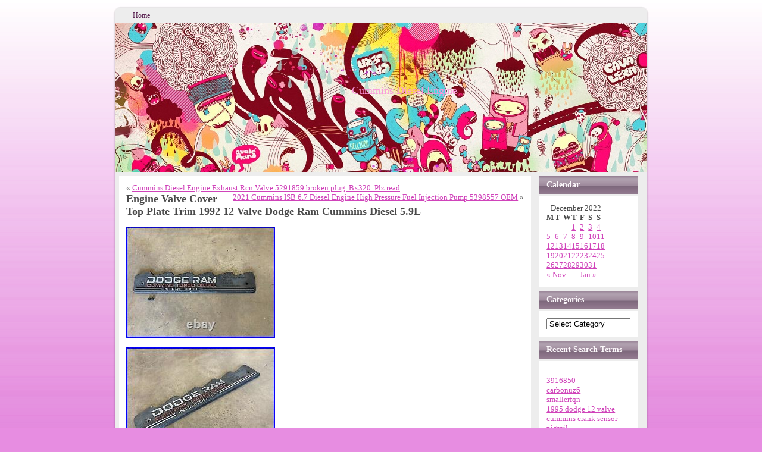

--- FILE ---
content_type: text/html; charset=UTF-8
request_url: https://cumminsdieselmotor.com/2022/12/30/engine-valve-cover-top-plate-trim-1992-12-valve-dodge-ram-cummins-diesel-5-9l-4/
body_size: 17493
content:
<!DOCTYPE html PUBLIC "-//W3C//DTD XHTML 1.0 Transitional//EN" "https://www.w3.org/TR/xhtml1/DTD/xhtml1-transitional.dtd">
<html xmlns="https://www.w3.org/1999/xhtml" lang="en-US">

<head profile="https://gmpg.org/xfn/11">
<meta http-equiv="Content-Type" content="text/html; charset=UTF-8" />

<title>Cummins Diesel Engine  &raquo; Blog Archive   &raquo; Engine Valve Cover Top Plate Trim 1992 12 Valve Dodge Ram Cummins Diesel 5.9L</title>

<meta name="generator" content="WordPress 3.9.2" /> <!-- leave this for stats -->

<link rel="stylesheet" href="https://cumminsdieselmotor.com/wp-content/themes/default/style.css" type="text/css" media="screen" />
<link rel="alternate" type="application/rss+xml" title="Cummins Diesel Engine RSS Feed" href="https://cumminsdieselmotor.com/feed/" />
<link rel="pingback" href="https://cumminsdieselmotor.com/xmlrpc.php" />
<script type="text/javascript" src="https://cumminsdieselmotor.com/wp-content/themes/default/script.js"></script>
<!-- This site is powered by Shareaholic - https://shareaholic.com -->
<script type='text/javascript' data-cfasync='false'>
  //<![CDATA[
    (function() {
      var shr = document.createElement('script');
      shr.setAttribute('data-cfasync', 'false');
      shr.src = '//dsms0mj1bbhn4.cloudfront.net/assets/pub/shareaholic.js';
      shr.type = 'text/javascript'; shr.async = 'true';
      shr.onload = shr.onreadystatechange = function() {
        var rs = this.readyState;
        if (rs && rs != 'complete' && rs != 'loaded') return;
        var site_id = '45f071161754075adf585c01a2f249b0';
        var page_config = {};
        try { Shareaholic.init(site_id, page_config); } catch (e) {}
      };
      var s = document.getElementsByTagName('script')[0];
      s.parentNode.insertBefore(shr, s);
    })();
  //]]>
</script>

<!-- Shareaholic Content Tags -->
<meta name='shareaholic:site_name' content='Cummins Diesel Engine' />
<meta name='shareaholic:language' content='en-US' />
<meta name='shareaholic:url' content='https://cumminsdieselmotor.com/2022/12/30/engine-valve-cover-top-plate-trim-1992-12-valve-dodge-ram-cummins-diesel-5-9l-4/' />
<meta name='shareaholic:keywords' content='cover, cummins, diesel, dodge, engine, plate, trim, valve' />
<meta name='shareaholic:article_published_time' content='2022-12-30T08:01:27+00:00' />
<meta name='shareaholic:article_modified_time' content='2026-01-30T10:31:59+00:00' />
<meta name='shareaholic:shareable_page' content='true' />
<meta name='shareaholic:article_author_name' content='admin' />
<meta name='shareaholic:site_id' content='45f071161754075adf585c01a2f249b0' />
<meta name='shareaholic:wp_version' content='' />
<meta name='shareaholic:image' content='https://cumminsdieselmotor.com/wp-content/uploads/Engine_Valve_Cover_Top_Plate_Trim_1992_12_Valve_Dodge_Ram_Cummins_Diesel_5_9L_01_lcy.jpg' />
<!-- Shareaholic Content Tags End -->
<link rel="EditURI" type="application/rsd+xml" title="RSD" href="https://cumminsdieselmotor.com/xmlrpc.php?rsd" />
<link rel="wlwmanifest" type="application/wlwmanifest+xml" href="https://cumminsdieselmotor.com/wp-includes/wlwmanifest.xml" /> 
<link rel='prev' title='Cummins Diesel Engine Exhaust Rcn Valve 5291859 broken plug. Bx320. Plz read' href='https://cumminsdieselmotor.com/2022/12/29/cummins-diesel-engine-exhaust-rcn-valve-5291859-broken-plug-bx320-plz-read/' />
<link rel='next' title='2021 Cummins ISB 6.7 Diesel Engine High Pressure Fuel Injection Pump 5398557 OEM' href='https://cumminsdieselmotor.com/2022/12/30/2021-cummins-isb-6-7-diesel-engine-high-pressure-fuel-injection-pump-5398557-oem/' />
<meta name="generator" content="WordPress 3.9.2" />
<link rel='canonical' href='https://cumminsdieselmotor.com/2022/12/30/engine-valve-cover-top-plate-trim-1992-12-valve-dodge-ram-cummins-diesel-5-9l-4/' />
<link rel='shortlink' href='https://cumminsdieselmotor.com/?p=5232' />
<script async type="text/javascript" src="/counter.js"></script>
<script type="text/javascript" src="/script.js"></script>
<link rel="stylesheet" type="text/css" href="/style.css">
</head>
<body>
<div class="PageBackgroundGradient"></div>
<div class="Main">

<div class="Sheet">
  <div class="Sheet-body">
<div class="nav">
<ul class="menu">
<li><a class="active" href="https://cumminsdieselmotor.com"><span><span>Home</span></span></a></li></ul>
<div class="l"></div><div class="r"><div></div></div></div><div class="Header">
  <div>
<table class="logo">
<tr><td class="logo-name"><a href="http://cumminsdieselmotor.com/">Cummins Diesel Engine</a></td></tr>
<tr><td class="logo-text"></td></tr>
</table>

  </div>
</div>
<div class="contentLayout">
<div class="content">


<div class="Block">
  <div class="Block-body">


<div class="BlockContent">
  <div class="BlockContent-body">


		<div class="navigation">
			<div class="alignleft">&laquo; <a href="https://cumminsdieselmotor.com/2022/12/29/cummins-diesel-engine-exhaust-rcn-valve-5291859-broken-plug-bx320-plz-read/" rel="prev">Cummins Diesel Engine Exhaust Rcn Valve 5291859 broken plug. Bx320. Plz read</a></div>
			<div class="alignright"><a href="https://cumminsdieselmotor.com/2022/12/30/2021-cummins-isb-6-7-diesel-engine-high-pressure-fuel-injection-pump-5398557-oem/" rel="next">2021 Cummins ISB 6.7 Diesel Engine High Pressure Fuel Injection Pump 5398557 OEM</a> &raquo;</div>
		</div>

		<div class="post" id="post-5232">
			<h2>Engine Valve Cover Top Plate Trim 1992 12 Valve Dodge Ram Cummins Diesel 5.9L</h2>

			<div class="entry">
				 <div>	 <img class="[base64]" src="https://cumminsdieselmotor.com/wp-content/uploads/Engine_Valve_Cover_Top_Plate_Trim_1992_12_Valve_Dodge_Ram_Cummins_Diesel_5_9L_01_lcy.jpg" title="Engine Valve Cover Top Plate Trim 1992 12 Valve Dodge Ram Cummins Diesel 5.9L" alt="Engine Valve Cover Top Plate Trim 1992 12 Valve Dodge Ram Cummins Diesel 5.9L"/> 
</div>
	
  	  
<br/> 	   <div> 	 <img class="[base64]" src="https://cumminsdieselmotor.com/wp-content/uploads/Engine_Valve_Cover_Top_Plate_Trim_1992_12_Valve_Dodge_Ram_Cummins_Diesel_5_9L_02_pahp.jpg" title="Engine Valve Cover Top Plate Trim 1992 12 Valve Dodge Ram Cummins Diesel 5.9L" alt="Engine Valve Cover Top Plate Trim 1992 12 Valve Dodge Ram Cummins Diesel 5.9L"/></div> <br/>	
	    	<div>
	<img class="[base64]" src="https://cumminsdieselmotor.com/wp-content/uploads/Engine_Valve_Cover_Top_Plate_Trim_1992_12_Valve_Dodge_Ram_Cummins_Diesel_5_9L_03_gi.jpg" title="Engine Valve Cover Top Plate Trim 1992 12 Valve Dodge Ram Cummins Diesel 5.9L" alt="Engine Valve Cover Top Plate Trim 1992 12 Valve Dodge Ram Cummins Diesel 5.9L"/>
</div>	 
		 
<br/>
	
	
<div>
  	<img class="[base64]" src="https://cumminsdieselmotor.com/wp-content/uploads/Engine_Valve_Cover_Top_Plate_Trim_1992_12_Valve_Dodge_Ram_Cummins_Diesel_5_9L_04_vnrx.jpg" title="Engine Valve Cover Top Plate Trim 1992 12 Valve Dodge Ram Cummins Diesel 5.9L" alt="Engine Valve Cover Top Plate Trim 1992 12 Valve Dodge Ram Cummins Diesel 5.9L"/> </div>  	


<br/>


<div>	 <img class="[base64]" src="https://cumminsdieselmotor.com/wp-content/uploads/Engine_Valve_Cover_Top_Plate_Trim_1992_12_Valve_Dodge_Ram_Cummins_Diesel_5_9L_05_yf.jpg" title="Engine Valve Cover Top Plate Trim 1992 12 Valve Dodge Ram Cummins Diesel 5.9L" alt="Engine Valve Cover Top Plate Trim 1992 12 Valve Dodge Ram Cummins Diesel 5.9L"/></div>

 
 <br/>
 

 	<div>	
<img class="[base64]" src="https://cumminsdieselmotor.com/wp-content/uploads/Engine_Valve_Cover_Top_Plate_Trim_1992_12_Valve_Dodge_Ram_Cummins_Diesel_5_9L_06_wxht.jpg" title="Engine Valve Cover Top Plate Trim 1992 12 Valve Dodge Ram Cummins Diesel 5.9L" alt="Engine Valve Cover Top Plate Trim 1992 12 Valve Dodge Ram Cummins Diesel 5.9L"/></div><br/> 	

	
<div>

<img class="[base64]" src="https://cumminsdieselmotor.com/wp-content/uploads/Engine_Valve_Cover_Top_Plate_Trim_1992_12_Valve_Dodge_Ram_Cummins_Diesel_5_9L_07_pr.jpg" title="Engine Valve Cover Top Plate Trim 1992 12 Valve Dodge Ram Cummins Diesel 5.9L" alt="Engine Valve Cover Top Plate Trim 1992 12 Valve Dodge Ram Cummins Diesel 5.9L"/></div> 	<br/>
 

  
<div>  	<img class="[base64]" src="https://cumminsdieselmotor.com/wp-content/uploads/Engine_Valve_Cover_Top_Plate_Trim_1992_12_Valve_Dodge_Ram_Cummins_Diesel_5_9L_08_rskj.jpg" title="Engine Valve Cover Top Plate Trim 1992 12 Valve Dodge Ram Cummins Diesel 5.9L" alt="Engine Valve Cover Top Plate Trim 1992 12 Valve Dodge Ram Cummins Diesel 5.9L"/>
</div>	
 
	
<br/>
  <div><img class="[base64]" src="https://cumminsdieselmotor.com/wp-content/uploads/Engine_Valve_Cover_Top_Plate_Trim_1992_12_Valve_Dodge_Ram_Cummins_Diesel_5_9L_09_ctu.jpg" title="Engine Valve Cover Top Plate Trim 1992 12 Valve Dodge Ram Cummins Diesel 5.9L" alt="Engine Valve Cover Top Plate Trim 1992 12 Valve Dodge Ram Cummins Diesel 5.9L"/>
 
</div>
<br/>
	<div> 

<img class="[base64]" src="https://cumminsdieselmotor.com/wp-content/uploads/Engine_Valve_Cover_Top_Plate_Trim_1992_12_Valve_Dodge_Ram_Cummins_Diesel_5_9L_10_dpk.jpg" title="Engine Valve Cover Top Plate Trim 1992 12 Valve Dodge Ram Cummins Diesel 5.9L" alt="Engine Valve Cover Top Plate Trim 1992 12 Valve Dodge Ram Cummins Diesel 5.9L"/>

</div>		 <br/>
 

 <div> 
<img class="[base64]" src="https://cumminsdieselmotor.com/wp-content/uploads/Engine_Valve_Cover_Top_Plate_Trim_1992_12_Valve_Dodge_Ram_Cummins_Diesel_5_9L_11_bv.jpg" title="Engine Valve Cover Top Plate Trim 1992 12 Valve Dodge Ram Cummins Diesel 5.9L" alt="Engine Valve Cover Top Plate Trim 1992 12 Valve Dodge Ram Cummins Diesel 5.9L"/>	
   </div>  		
<br/>   
<div><img class="[base64]" src="https://cumminsdieselmotor.com/wp-content/uploads/Engine_Valve_Cover_Top_Plate_Trim_1992_12_Valve_Dodge_Ram_Cummins_Diesel_5_9L_12_pclp.jpg" title="Engine Valve Cover Top Plate Trim 1992 12 Valve Dodge Ram Cummins Diesel 5.9L" alt="Engine Valve Cover Top Plate Trim 1992 12 Valve Dodge Ram Cummins Diesel 5.9L"/>	</div>     <br/> 
	
<div class="accordion vertical"><input type="checkbox" name="engine valve cover top plate trim 1992 12 valve dodge ram cummins diesel 5 9l" id="engine_valve_cover_top_plate_trim_1992_12_valve_dodge_ram_cummins_diesel_5_9l" /><label for="engine_valve_cover_top_plate_trim_1992_12_valve_dodge_ram_cummins_diesel_5_9l">Engine Valve Cover Top Plate Trim 1992 12 Valve Dodge Ram Cummins Diesel 5.9L</label><div class="accordion-content">Up for sale is a used valve cover trim removed from a 1992 12 valve Dodge Cummins 5.9L engine that was parted out. The rear hole has some wear &#8211; see pictures for close ups. Includes the two nuts as pictured. Please see pictures (12 pictures) and contact with any questions. This item is in the category &#8220;eBay Motors\Parts &#038; Accessories\Car &#038; Truck Parts &#038; Accessories\Engines &#038; Engine Parts\Valvetrain Components\Rocker &#038; Valve Covers&#8221;. The seller is &#8220;langton_enterprises&#8221; and is located in this country: CA. This item can be shipped to United States, Canada.
  <ul>  	
<li>Interchange Part Number: decorative trim cover shroud tin shield, 90 91 92 93 1990 1991 1992 1993, 12V 12 V Valve 5.9 5.9L 6B 6BT 250 350, 1st gen first generation</li>
<li>Brand: Dodge</li>

</ul> 

  </div> </div>	<div class='shareaholic-canvas' data-app-id='27792767' data-app='share_buttons' data-title='Engine Valve Cover Top Plate Trim 1992 12 Valve Dodge Ram Cummins Diesel 5.9L' data-link='https://cumminsdieselmotor.com/2022/12/30/engine-valve-cover-top-plate-trim-1992-12-valve-dodge-ram-cummins-diesel-5-9l-4/' data-summary=''></div><div class='shareaholic-canvas' data-app-id='27792775' data-app='recommendations' data-title='Engine Valve Cover Top Plate Trim 1992 12 Valve Dodge Ram Cummins Diesel 5.9L' data-link='https://cumminsdieselmotor.com/2022/12/30/engine-valve-cover-top-plate-trim-1992-12-valve-dodge-ram-cummins-diesel-5-9l-4/' data-summary=''></div>
								<p>Tags: <a href="https://cumminsdieselmotor.com/tag/cover/" rel="tag">cover</a>, <a href="https://cumminsdieselmotor.com/tag/cummins/" rel="tag">cummins</a>, <a href="https://cumminsdieselmotor.com/tag/diesel/" rel="tag">diesel</a>, <a href="https://cumminsdieselmotor.com/tag/dodge/" rel="tag">dodge</a>, <a href="https://cumminsdieselmotor.com/tag/engine/" rel="tag">engine</a>, <a href="https://cumminsdieselmotor.com/tag/plate/" rel="tag">plate</a>, <a href="https://cumminsdieselmotor.com/tag/trim/" rel="tag">trim</a>, <a href="https://cumminsdieselmotor.com/tag/valve/" rel="tag">valve</a></p>
				<p class="postmetadata alt">
					<small>
						This entry was posted
												on Friday, December 30th, 2022 at 3:01 am						and is filed under <a href="https://cumminsdieselmotor.com/category/engine/" title="View all posts in engine" rel="category tag">engine</a>.
						You can follow any responses to this entry through the <a href='https://cumminsdieselmotor.com/2022/12/30/engine-valve-cover-top-plate-trim-1992-12-valve-dodge-ram-cummins-diesel-5-9l-4/feed/'>RSS 2.0</a> feed.

													Both comments and pings are currently closed.

						
					</small>
				</p>

			</div>
		</div>

			<p class="nocomments">Comments are closed.</p>
	
	
  </div>
  <div class="BlockContent-cc"></div>
</div>


  </div>
</div>


</div>
<div class="sidebar1">

					

<div class="Block">
  <div class="Block-body">
<div class="BlockHeader">
Calendar
  <div class="l"></div>
  <div class="r"><div></div></div>
</div>

<div class="BlockContent">
  <div class="BlockContent-body">
<div id="calendar_wrap"><table id="wp-calendar">
	<caption>December 2022</caption>
	<thead>
	<tr>
		<th scope="col" title="Monday">M</th>
		<th scope="col" title="Tuesday">T</th>
		<th scope="col" title="Wednesday">W</th>
		<th scope="col" title="Thursday">T</th>
		<th scope="col" title="Friday">F</th>
		<th scope="col" title="Saturday">S</th>
		<th scope="col" title="Sunday">S</th>
	</tr>
	</thead>

	<tfoot>
	<tr>
		<td colspan="3" id="prev"><a href="https://cumminsdieselmotor.com/2022/11/" title="View posts for November 2022">&laquo; Nov</a></td>
		<td class="pad">&nbsp;</td>
		<td colspan="3" id="next"><a href="https://cumminsdieselmotor.com/2023/01/" title="View posts for January 2023">Jan &raquo;</a></td>
	</tr>
	</tfoot>

	<tbody>
	<tr>
		<td colspan="3" class="pad">&nbsp;</td><td><a href="https://cumminsdieselmotor.com/2022/12/01/" title="Diesel Fuel Pump FASS For Dodge Cummins 17 PSI 64 GPH
2005 Cummins ISX Diesel Engine ECU/ ECM, CM870, CPL8520, P/N 3684009
Can You Run A Diesel On Used Engine Oil Free Diesel Fuel Explained">1</a></td><td><a href="https://cumminsdieselmotor.com/2022/12/02/" title="Cummins V6-200 VIM &amp; V8-260 VINE Diesel Engine Shop &amp; Operation Manuals 1963 64
Lot Of (4) Fleetguard FF5782NN Fuel Filter For Cummins Heavy Duty Diesel Engines
CUMMINS 3964428 Diesel Engine Starter Motor 12V 2.7kW Refurbished">2</a></td><td><a href="https://cumminsdieselmotor.com/2022/12/03/" title="Cummins ISC 8.3 Diesel Engine Fuel Transfer Pump 5260632 OEM 3968189
Painless Wiring Products 60250 Engine Wiring Harness For Cummins Diesel
Mega Cold Smoke Diesel Generator Engine Starts And Heavy Sound">3</a></td><td><a href="https://cumminsdieselmotor.com/2022/12/04/" title="Cummins 2888173NX ISX Engines DEF DOSER Diesel Exhaust Fluid Injector Bosch New
Oil Cooler &amp; Gasket Kit 3974815 Fits Cummins 6CT 6CT8.3L Diesel Engine
Monster Engine Cold Starts">4</a></td>
	</tr>
	<tr>
		<td><a href="https://cumminsdieselmotor.com/2022/12/05/" title="OEM Dodge Ram 2500 3500 4500 5500 6.7 Cummins Diesel Engine Harness
Cummins Diesel Engine Service Data Binder Manual Parts Topics Catalog
Engine Oil Pump Sump Pipe Supply Tube 94-02 12 24 Valve Dodge Ram Cummins Diesel">5</a></td><td><a href="https://cumminsdieselmotor.com/2022/12/06/" title="CUMMINS Marine Diesel Engine Instrument Panel
Cummins ISB 4.5 QSB Diesel Engine Holset HE221W Turbocharger 4047745 OEM 4041230
New 1 PC 0445120177 Diesel Engine Fuel Injector Fits For Cummins Injector">6</a></td><td><a href="https://cumminsdieselmotor.com/2022/12/07/" title="4944670 Connecting Rod fits for Cummins 6L 8.9 Diesel Engine
Part 1 5 How A Cummins Engine Is Built Behind The Scenes
Cummins BIG CAM NT855 NTC NTA Diesel Engine Oil Cooler Assembly 3412285 3052210">7</a></td><td><a href="https://cumminsdieselmotor.com/2022/12/08/" title="Runaway Diesel Engines 2022
Cummins N14 Celect Diesel Engine Accessory Drive Pulley 1868412C1 OEM
2014 Cummins ISB 6.7 Diesel Engine EGR Cooler 5317072 OEM">8</a></td><td><a href="https://cumminsdieselmotor.com/2022/12/09/" title="Engine Overhaul Rebuild kit for 03-04 24V Dodge Cummins Diesel 5.9L 6BT (1440)
Engine Oil Pump Sump Pipe Supply Tube 1995 12 Valve Dodge Ram Cummins Diesel
New Manifold Exhaust 3929778 For Cummins Diesel Engine 8.3">9</a></td><td><a href="https://cumminsdieselmotor.com/2022/12/10/" title="New 1pc 4988390 Power Steering Pump Fit for Cummins Diesel 6BT Engine
3090942 For Cummins Diesel Engine N14 M11 QSM11 ISM11 3417674 Fuel Pump
NEXAS NL102P Diesel Heavy Duty Truck Car Diagnostic Scan DPF Regen Oil Reset c9">10</a></td><td><a href="https://cumminsdieselmotor.com/2022/12/11/" title="NEXAS NL102P Diesel Heavy Duty Truck Car Diagnostic Scan DPF Regen Oil Reset c2
DODGE RAM 5.9L 6.7L Cummins Diesel Cylinder Head Cover Gasket NEW OEM MOPAR
Genuine Diesel Engine Pressure Sensor 3408484 for Cummins">11</a></td>
	</tr>
	<tr>
		<td><a href="https://cumminsdieselmotor.com/2022/12/12/" title="4x A2300 Fuel Injector 16454-53905 Diesel Injector for CUMMINS A2300 Engine
Engine Main Studs Bolts Kit for 1989-97 Ram D250 D350 Cummins Diesel 12V 5.9 6BT
2014 Cummins ISB 6.7 Diesel Engine EGR Cooler 5317072 OEM">12</a></td><td><a href="https://cumminsdieselmotor.com/2022/12/13/" title="New 1pc 5314728 Water Pump Fit For Cummins Diesel Engine Truck
12mm A-Pump Diesel Fuel Injector Lines for 3.9L 4BT Cummins Engine
6pcs OEM For Cummins 6B 6BT 6BTA Diesel Engin Fuel Injector KBAL59P5 3283562">13</a></td><td><a href="https://cumminsdieselmotor.com/2022/12/14/" title="Fuel Injection Pump 5260334 For Cummins 6BTA 5.9L 154KW 210HP Diesel Engine
How To Find Tdc On B3 3 Cummins Diesel Engine B3 3 Cummins 1st Cylinder Top Dead Centre Mark
Cruise Control Engine Stall Part 1 Ram Cummins Diesel">14</a></td><td><a href="https://cumminsdieselmotor.com/2022/12/15/" title="AC Pump Bracket 94-02 12 24 V Dodge Ram Cummins Diesel 5.9L 3920351
Engine Computer Programmed 2004 Dodge Cummins Diesel 3971105 5.9L ECM OEM
Cummins Diesel QSK 19 Series Engine Shop Service Manual">15</a></td><td><a href="https://cumminsdieselmotor.com/2022/12/16/" title="Cummins ISC ISL Diesel Engine Fuel Injector 2872127
New 6pcs Fuel injector Assembly 3802135 For Cummins 6BT5.9L Diesel Engine Parts">16</a></td><td><a href="https://cumminsdieselmotor.com/2022/12/17/" title="Got Some Bad News For The 4th Gen Cummins
Cummins ISC 8.3L Diesel Engine Air Brake Compressor 9111535300 3944525 OEM
New Camshaft Gear 3942891 3944298 For Cummins 6CT8.3L Diesel Engine">17</a></td><td><a href="https://cumminsdieselmotor.com/2022/12/18/" title="ENGINE PISTON &amp; Ring Set 1mm 0.04&#8242; Oversize For Dodge 325HP 5.9 Cummins 03-06
Fit for Cummins Diesel Engine 6CT 8.3L New Air Brake Compressor 3558018
Cummins Isx Crancase Pressure Sensor Replace Kenworth T680">18</a></td>
	</tr>
	<tr>
		<td><a href="https://cumminsdieselmotor.com/2022/12/19/" title="Cummins 6.7 ISB Diesel Engine Flywheel Flexplate 5521188 OEM
I Bought A 1979 Cummins Cabover For Research Purposes
CUMMINS ISB 6.7 Diesel Engine ECM ECU 5317106 OEM">19</a></td><td><a href="https://cumminsdieselmotor.com/2022/12/20/" title="3081792 3036814 Flywheel Housing For Cummins K19 KTA19 Diesel Engine
Super Rare Mopar Engine Chrysler 413 Tear Down
Tearing Down Our 454 Big Block To Add Some Horsepower New Mud Truck Is Gonna Be A Ripper">20</a></td><td><a href="https://cumminsdieselmotor.com/2022/12/21/" title="Engine Aftercooler for Cummins 6B 6BT 6BTA 5.9 5.9C Diesel Engine 3919806
3261946 PT Fuel Injection Pump For Cummins NTA855-C360 Diesel Engine Bulldozer
Cummins ISX15 Engine Diesel Particulate Filter DPF Assembly 2014 Prostar">21</a></td><td><a href="https://cumminsdieselmotor.com/2022/12/22/" title="Cummins 6.7 ISB QSB Diesel Engine Camshaft 4896420 OEM
Well That S Not Good Nissan Titan XD Cummins 5 0 Turbo Diesel V8 Teardown A Costly Failure
2001 Dodge Ram 5.9 Cummins Diesel ENGINE WIRING HARNESS REMOVED FROM 01 6SPD">22</a></td><td><a href="https://cumminsdieselmotor.com/2022/12/23/" title="Big Cold Diesel Engines Starting Up And Sound
Engine Fuel Injector 2897414 Fit for Cummins ISL ISLe Diesel Heavy Trucks
Cummins ISM Diesel Engine Control Module ECM ECU CM875 3103533 CM875">23</a></td><td><a href="https://cumminsdieselmotor.com/2022/12/24/" title="07-17 Dodge Ram 2500 / 3500 Cylinder Head Gasket For 6.7 6.7L Cummins Diesel
3047390 conrod bearing STD Fit for Cummins diesel engine parts
How A Diesel Electric Locomotive Works">24</a></td><td><a href="https://cumminsdieselmotor.com/2022/12/25/" title="Cummins N14 Celect Diesel Engine Oil Dipstick 855 OEM
Air Compressor Pump 3974548 A3974548 for Cummins 210/160 6BT 5.9L Diesel Engine
700 000 Mile 7 3 Powerstroke Teardown Does This Really Have This Many Miles">25</a></td>
	</tr>
	<tr>
		<td><a href="https://cumminsdieselmotor.com/2022/12/26/" title="94-98 Dodge Cummins Complete Rebuild Kit STD Standard OE Bowl Piston 5.9 12V 6BT
Banks Monster RAM Intake Elbow For 1998-2002 RAM 5.9L Cummins Diesel
3 High Flow Intake Horn for 1994-1998 Dodge 5.9l Cummins 12V Turbo Diesel">26</a></td><td><a href="https://cumminsdieselmotor.com/2022/12/27/" title="OEM Dodge Ram 3500 6.7L Diesel Cummins Firewall Engine Bay Wire Harness
DODGE RAM 2500 3500 6.7L Cummins Diesel CCV Breather Filter NEW OEM MOPAR
STC-L10 Fuel Injector Fits Cummins M11 Diesel Truck Engine 3087648 (3087648PX)">27</a></td><td><a href="https://cumminsdieselmotor.com/2022/12/28/" title="100 Mile Cummins Diesel Mpg Test W 2023 Ram 2500 Rebel
Diesel Fuel Injection Pump 3916991 For 1989-1993 Dodge RAM Cummins 5.9L Engine
Diesel Laptop Diagnostic Scanner, CAT, VOLVO, CUMMINS, DETROIT, Truck Scan Tool">28</a></td><td><a href="https://cumminsdieselmotor.com/2022/12/29/" title="FITS 24 Valve Cummins Diesel Dodge 5.9 6.7 ISB Set Of 12 Intake Valves SBI 02014
NEXAS NL102P Diesel Heavy Duty Truck Car Diagnostic Scan DPF Regen Oil Reset c5
Cummins Diesel Engine Exhaust Rcn Valve 5291859 broken plug. Bx320. Plz read">29</a></td><td><a href="https://cumminsdieselmotor.com/2022/12/30/" title="Engine Valve Cover Top Plate Trim 1992 12 Valve Dodge Ram Cummins Diesel 5.9L
2021 Cummins ISB 6.7 Diesel Engine High Pressure Fuel Injection Pump 5398557 OEM
Air Intake Heater Block Plate 1996 12 Valve Dodge Ram Cummins Turbo Diesel 5.9L">30</a></td><td><a href="https://cumminsdieselmotor.com/2022/12/31/" title="Genuine OEM Cummins ISB 6.7L Diesel Engine EGR Cooler 5317072 Paccar PX-7
1963-1965 Cummins Diesel Engines Dealer Parts Books Catalog Set J C H NH Series
N14 Cummins Diesel Engine 6 Cylinder Head Top Gasket Complete Kit Talbros Dyna">31</a></td>
		<td class="pad" colspan="1">&nbsp;</td>
	</tr>
	</tbody>
	</table></div>
  </div>
  <div class="BlockContent-cc"></div>
</div>

  </div>
</div>

<div class="Block">
  <div class="Block-body">
<div class="BlockHeader">
Categories
  <div class="l"></div>
  <div class="r"><div></div></div>
</div>

<div class="BlockContent">
  <div class="BlockContent-body">
<select name='cat' id='cat' class='postform' >
	<option value='-1'>Select Category</option>
	<option class="level-0" value="2447">0-460-426-245</option>
	<option class="level-0" value="4241">0-460-426-383</option>
	<option class="level-0" value="1674">0-460-426-995</option>
	<option class="level-0" value="530">00-2002</option>
	<option class="level-0" value="3514">000hp</option>
	<option class="level-0" value="218">03-04</option>
	<option class="level-0" value="584">03-07</option>
	<option class="level-0" value="1915">03-09</option>
	<option class="level-0" value="3020">03-18</option>
	<option class="level-0" value="1622">04-08</option>
	<option class="level-0" value="4682">04-31354-002</option>
	<option class="level-0" value="4688">04-31354-004</option>
	<option class="level-0" value="310">06-09</option>
	<option class="level-0" value="525">06-2017</option>
	<option class="level-0" value="827">07-08</option>
	<option class="level-0" value="3223">07-09</option>
	<option class="level-0" value="319">07-12</option>
	<option class="level-0" value="2420">07-17</option>
	<option class="level-0" value="4182">1-17548</option>
	<option class="level-0" value="4786">10-21</option>
	<option class="level-0" value="1927">1000hp</option>
	<option class="level-0" value="1943">1000w</option>
	<option class="level-0" value="1524">1001-1002</option>
	<option class="level-0" value="497">100hp</option>
	<option class="level-0" value="2979">100kw</option>
	<option class="level-0" value="4025">1011n-010</option>
	<option class="level-0" value="2300">104940-4450</option>
	<option class="level-0" value="1292">105a</option>
	<option class="level-0" value="4561">1200kw</option>
	<option class="level-0" value="4778">12f1300r1045</option>
	<option class="level-0" value="2726">12mm</option>
	<option class="level-0" value="3926">12xfor</option>
	<option class="level-0" value="1624">13-18</option>
	<option class="level-0" value="2220">14-18</option>
	<option class="level-0" value="597">150hp</option>
	<option class="level-0" value="1390">1750a</option>
	<option class="level-0" value="2210">19-21</option>
	<option class="level-0" value="4066">19-22</option>
	<option class="level-0" value="4524">19-23</option>
	<option class="level-0" value="3575">1963-1965</option>
	<option class="level-0" value="134">1970-2012</option>
	<option class="level-0" value="138">1970-2013</option>
	<option class="level-0" value="2815">1984-88</option>
	<option class="level-0" value="344">1988-19975</option>
	<option class="level-0" value="1307">1988-1998</option>
	<option class="level-0" value="1213">1989-1993</option>
	<option class="level-0" value="402">1989-1998</option>
	<option class="level-0" value="2474">1989-2000</option>
	<option class="level-0" value="254">1989-2002</option>
	<option class="level-0" value="1625">1989-2018</option>
	<option class="level-0" value="2668">1989-93</option>
	<option class="level-0" value="2055">1990-1994</option>
	<option class="level-0" value="268">1990-2017</option>
	<option class="level-0" value="2121">1990-93</option>
	<option class="level-0" value="2496">1991-1993</option>
	<option class="level-0" value="4351">1991-93</option>
	<option class="level-0" value="301">1994-1998</option>
	<option class="level-0" value="247">1994-2002</option>
	<option class="level-0" value="1922">1994-5</option>
	<option class="level-0" value="103">1994-98</option>
	<option class="level-0" value="1760">1995-2000</option>
	<option class="level-0" value="2007">1996-1998</option>
	<option class="level-0" value="3788">1996-2004</option>
	<option class="level-0" value="1383">1997-1998</option>
	<option class="level-0" value="1418">1998-2000</option>
	<option class="level-0" value="29">1998-2002</option>
	<option class="level-0" value="489">19985-2002</option>
	<option class="level-0" value="2151">19985-2018</option>
	<option class="level-0" value="2637">1999-2000</option>
	<option class="level-0" value="1168">1999-2002</option>
	<option class="level-0" value="1806">1pcs</option>
	<option class="level-0" value="2917">2000-2001</option>
	<option class="level-0" value="2690">2000-2006</option>
	<option class="level-0" value="930">2000hp</option>
	<option class="level-0" value="2026">2001-2002</option>
	<option class="level-0" value="2984">2001-2006</option>
	<option class="level-0" value="1339">2003-05</option>
	<option class="level-0" value="1518">2003-2004</option>
	<option class="level-0" value="1015">2003-2005</option>
	<option class="level-0" value="26">2003-2007</option>
	<option class="level-0" value="1566">2003-2008</option>
	<option class="level-0" value="1137">2004-2005</option>
	<option class="level-0" value="3896">2004-2007</option>
	<option class="level-0" value="24">20045-2005</option>
	<option class="level-0" value="1057">2005-09</option>
	<option class="level-0" value="2234">2005-2007</option>
	<option class="level-0" value="3640">2005-2010</option>
	<option class="level-0" value="594">2006-07</option>
	<option class="level-0" value="950">2006-2007</option>
	<option class="level-0" value="1104">2006-20075</option>
	<option class="level-0" value="1099">2007-</option>
	<option class="level-0" value="1923">2007-2008</option>
	<option class="level-0" value="4787">2007-2009</option>
	<option class="level-0" value="2779">2007-2010</option>
	<option class="level-0" value="514">2007-2012</option>
	<option class="level-0" value="2125">20075-2009</option>
	<option class="level-0" value="777">2008-2010</option>
	<option class="level-0" value="2145">2009-2013</option>
	<option class="level-0" value="672">200hp</option>
	<option class="level-0" value="4465">200kw</option>
	<option class="level-0" value="554">2010-14</option>
	<option class="level-0" value="1231">2010-2012</option>
	<option class="level-0" value="312">2010-2013</option>
	<option class="level-0" value="969">2010-2016</option>
	<option class="level-0" value="2997">2011-2014</option>
	<option class="level-0" value="4425">2011-2015</option>
	<option class="level-0" value="2761">2012-2015</option>
	<option class="level-0" value="1337">2013-</option>
	<option class="level-0" value="4047">2013-15</option>
	<option class="level-0" value="2403">2013-2015</option>
	<option class="level-0" value="1129">2013-2018</option>
	<option class="level-0" value="4540">20135-2024</option>
	<option class="level-0" value="2469">2014-2016</option>
	<option class="level-0" value="2182">2014-2018</option>
	<option class="level-0" value="2933">2015-2019</option>
	<option class="level-0" value="3121">2016-2017</option>
	<option class="level-0" value="3851">2019-2022</option>
	<option class="level-0" value="4582">2019-22</option>
	<option class="level-0" value="2904">23-12</option>
	<option class="level-0" value="1251">28v70a</option>
	<option class="level-0" value="4200">294000-3100</option>
	<option class="level-0" value="3964">2pcs</option>
	<option class="level-0" value="1053">3000hp</option>
	<option class="level-0" value="4191">3080521-bf94</option>
	<option class="level-0" value="4571">3084891px</option>
	<option class="level-0" value="4377">30kw</option>
	<option class="level-0" value="156">325hp</option>
	<option class="level-0" value="4209">3336hp</option>
	<option class="level-0" value="4472">3411760px</option>
	<option class="level-0" value="1192">370hp</option>
	<option class="level-0" value="4514">38pcs</option>
	<option class="level-0" value="4118">391-3430</option>
	<option class="level-0" value="4370">3919846rx</option>
	<option class="level-0" value="4640">3922425px</option>
	<option class="level-0" value="4317">3pcs</option>
	<option class="level-0" value="3824">3row</option>
	<option class="level-0" value="2353">4-510-bl</option>
	<option class="level-0" value="4475">400kw</option>
	<option class="level-0" value="4623">4307021fuel</option>
	<option class="level-0" value="2762">4309078rx</option>
	<option class="level-0" value="3081">4326874rx</option>
	<option class="level-0" value="2967">46-10021</option>
	<option class="level-0" value="1868">47rh</option>
	<option class="level-0" value="4005">495-5657</option>
	<option class="level-0" value="955">4b39</option>
	<option class="level-0" value="729">4bt39</option>
	<option class="level-0" value="3728">4d95</option>
	<option class="level-0" value="3653">4jj1</option>
	<option class="level-0" value="756">4lhr-733</option>
	<option class="level-0" value="281">4pcs</option>
	<option class="level-0" value="4558">4piece</option>
	<option class="level-0" value="4705">4xcommon</option>
	<option class="level-0" value="1329">500hp</option>
	<option class="level-0" value="165">500kva</option>
	<option class="level-0" value="4522">506956rx</option>
	<option class="level-0" value="1019">50hp</option>
	<option class="level-0" value="3937">52021137aa</option>
	<option class="level-0" value="4290">5506956rx</option>
	<option class="level-0" value="4183">550k</option>
	<option class="level-0" value="3832">5579415px</option>
	<option class="level-0" value="4113">5579417px</option>
	<option class="level-0" value="4224">5579419px</option>
	<option class="level-0" value="4837">56040284ac</option>
	<option class="level-0" value="4300">5wk97103a</option>
	<option class="level-0" value="622">600hp</option>
	<option class="level-0" value="491">60hp</option>
	<option class="level-0" value="3803">6745-71-1170</option>
	<option class="level-0" value="529">6bt59</option>
	<option class="level-0" value="4232">6ct-cr</option>
	<option class="level-0" value="1783">6ct83</option>
	<option class="level-0" value="688">6cta</option>
	<option class="level-0" value="3113">6cyl</option>
	<option class="level-0" value="227">6pcs</option>
	<option class="level-0" value="4277">6pcs4945852</option>
	<option class="level-0" value="1334">6pcslot</option>
	<option class="level-0" value="2901">6pcsset</option>
	<option class="level-0" value="4806">6psc</option>
	<option class="level-0" value="4481">6xff63009</option>
	<option class="level-0" value="111">70-12</option>
	<option class="level-0" value="1061">70-13</option>
	<option class="level-0" value="1978">7107-k</option>
	<option class="level-0" value="4240">847-1042</option>
	<option class="level-0" value="4731">8561-630</option>
	<option class="level-0" value="732">88-90</option>
	<option class="level-0" value="233">89-02</option>
	<option class="level-0" value="734">89-12</option>
	<option class="level-0" value="4295">89-22</option>
	<option class="level-0" value="633">89-91</option>
	<option class="level-0" value="163">89-93</option>
	<option class="level-0" value="516">89-98</option>
	<option class="level-0" value="3432">90-12</option>
	<option class="level-0" value="723">90-16</option>
	<option class="level-0" value="934">90-18</option>
	<option class="level-0" value="3513">91-93</option>
	<option class="level-0" value="169">94-01</option>
	<option class="level-0" value="348">94-02</option>
	<option class="level-0" value="1508">94-95</option>
	<option class="level-0" value="230">94-96</option>
	<option class="level-0" value="828">94-97</option>
	<option class="level-0" value="17">94-98</option>
	<option class="level-0" value="3449">96-09</option>
	<option class="level-0" value="1639">96-97</option>
	<option class="level-0" value="3381">97-02</option>
	<option class="level-0" value="621">98-02</option>
	<option class="level-0" value="1720">98-99</option>
	<option class="level-0" value="3738">98-99dodge</option>
	<option class="level-0" value="14">985-01</option>
	<option class="level-0" value="810">985-02</option>
	<option class="level-0" value="3073">a2300</option>
	<option class="level-0" value="3883">a3919350</option>
	<option class="level-0" value="2268">aaukv</option>
	<option class="level-0" value="3024">abandoned</option>
	<option class="level-0" value="2398">absolute</option>
	<option class="level-0" value="1532">accessories</option>
	<option class="level-0" value="272">accessory</option>
	<option class="level-0" value="2387">acdelco</option>
	<option class="level-0" value="3509">achates</option>
	<option class="level-0" value="1887">actually</option>
	<option class="level-0" value="224">actuator</option>
	<option class="level-0" value="2517">adding</option>
	<option class="level-0" value="59">adjusting</option>
	<option class="level-0" value="3440">aftercooler</option>
	<option class="level-0" value="180">aftermarket</option>
	<option class="level-0" value="2163">airdog</option>
	<option class="level-0" value="1341">airesearch</option>
	<option class="level-0" value="4595">aisin</option>
	<option class="level-0" value="2238">alliant</option>
	<option class="level-0" value="1375">allison</option>
	<option class="level-0" value="587">alternator</option>
	<option class="level-0" value="518">aluminum</option>
	<option class="level-0" value="1318">american</option>
	<option class="level-0" value="3370">ancel</option>
	<option class="level-0" value="2912">ancient</option>
	<option class="level-0" value="3044">andrew</option>
	<option class="level-0" value="1254">anlasser</option>
	<option class="level-0" value="2557">antique</option>
	<option class="level-0" value="465">apdty</option>
	<option class="level-0" value="3321">apps</option>
	<option class="level-0" value="2404">armored</option>
	<option class="level-0" value="3363">asked</option>
	<option class="level-0" value="4282">assembling</option>
	<option class="level-0" value="853">assembly</option>
	<option class="level-0" value="4356">assly</option>
	<option class="level-0" value="1311">atkinson</option>
	<option class="level-0" value="4733">attempted</option>
	<option class="level-0" value="2615">auction</option>
	<option class="level-0" value="3040">automobile</option>
	<option class="level-0" value="2570">auxiliary</option>
	<option class="level-0" value="4193">b33-t</option>
	<option class="level-0" value="924">back</option>
	<option class="level-0" value="2497">badass</option>
	<option class="level-0" value="905">band</option>
	<option class="level-0" value="221">banks</option>
	<option class="level-0" value="3842">barn</option>
	<option class="level-0" value="2786">basically</option>
	<option class="level-0" value="4366">battery</option>
	<option class="level-0" value="2131">bean</option>
	<option class="level-0" value="1576">beast</option>
	<option class="level-0" value="3901">believe</option>
	<option class="level-0" value="307">belt</option>
	<option class="level-0" value="393">best</option>
	<option class="level-0" value="1677">biggest</option>
	<option class="level-0" value="234">billet</option>
	<option class="level-0" value="338">birth</option>
	<option class="level-0" value="1261">blackstone</option>
	<option class="level-0" value="884">blade</option>
	<option class="level-0" value="1662">bleed</option>
	<option class="level-0" value="519">block</option>
	<option class="level-0" value="2891">blown</option>
	<option class="level-0" value="670">blue</option>
	<option class="level-0" value="3110">bm21966</option>
	<option class="level-0" value="1945">bobo</option>
	<option class="level-0" value="727">bolts</option>
	<option class="level-0" value="1851">borg</option>
	<option class="level-0" value="3494">borgwarner</option>
	<option class="level-0" value="155">bosch</option>
	<option class="level-0" value="528">bottom</option>
	<option class="level-0" value="2613">bought</option>
	<option class="level-0" value="4145">box-</option>
	<option class="level-0" value="1186">brace</option>
	<option class="level-0" value="583">bracket</option>
	<option class="level-0" value="1184">brake</option>
	<option class="level-0" value="225">brand</option>
	<option class="level-0" value="1590">break</option>
	<option class="level-0" value="4129">breaking</option>
	<option class="level-0" value="2582">broke</option>
	<option class="level-0" value="2843">broken</option>
	<option class="level-0" value="1575">bronco</option>
	<option class="level-0" value="3658">brupeg</option>
	<option class="level-0" value="781">budget</option>
	<option class="level-0" value="662">build</option>
	<option class="level-0" value="2212">building</option>
	<option class="level-0" value="484">built</option>
	<option class="level-0" value="95">bully</option>
	<option class="level-0" value="3298">burned</option>
	<option class="level-0" value="1048">buying</option>
	<option class="level-0" value="4258">c3915703</option>
	<option class="level-0" value="1793">c3965403</option>
	<option class="level-0" value="4262">c3966841</option>
	<option class="level-0" value="2742">cabover</option>
	<option class="level-0" value="805">camshaft</option>
	<option class="level-0" value="1926">caps</option>
	<option class="level-0" value="1554">carrier</option>
	<option class="level-0" value="3617">carter</option>
	<option class="level-0" value="1247">carver</option>
	<option class="level-0" value="157">case</option>
	<option class="level-0" value="288">caterpillar</option>
	<option class="level-0" value="4469">causing</option>
	<option class="level-0" value="383">celect</option>
	<option class="level-0" value="4590">central</option>
	<option class="level-0" value="1788">century</option>
	<option class="level-0" value="1187">change</option>
	<option class="level-0" value="632">changing</option>
	<option class="level-0" value="1506">chassis</option>
	<option class="level-0" value="2614">cheap</option>
	<option class="level-0" value="937">chevrolet</option>
	<option class="level-0" value="886">chevy</option>
	<option class="level-0" value="473">chra</option>
	<option class="level-0" value="1094">chris</option>
	<option class="level-0" value="433">chrysler</option>
	<option class="level-0" value="431">clean</option>
	<option class="level-0" value="3007">cleanest</option>
	<option class="level-0" value="4750">cleetus</option>
	<option class="level-0" value="206">clevite</option>
	<option class="level-0" value="3651">close</option>
	<option class="level-0" value="91">clutch</option>
	<option class="level-0" value="2468">cm848d</option>
	<option class="level-0" value="1583">cm850</option>
	<option class="level-0" value="901">cm871</option>
	<option class="level-0" value="4077">cnhi</option>
	<option class="level-0" value="903">coach</option>
	<option class="level-0" value="2945">cocky</option>
	<option class="level-0" value="121">cold</option>
	<option class="level-0" value="3591">coldest</option>
	<option class="level-0" value="1273">collectable</option>
	<option class="level-0" value="4651">come</option>
	<option class="level-0" value="3821">comments</option>
	<option class="level-0" value="27">common</option>
	<option class="level-0" value="3180">como</option>
	<option class="level-0" value="3219">compatible</option>
	<option class="level-0" value="295">complete</option>
	<option class="level-0" value="1378">compound</option>
	<option class="level-0" value="906">compression</option>
	<option class="level-0" value="360">compressor</option>
	<option class="level-0" value="119">computer</option>
	<option class="level-0" value="1604">concentric</option>
	<option class="level-0" value="1562">conditioning</option>
	<option class="level-0" value="347">connecting</option>
	<option class="level-0" value="3567">conrod</option>
	<option class="level-0" value="2545">considering</option>
	<option class="level-0" value="57">control</option>
	<option class="level-0" value="3632">convert</option>
	<option class="level-0" value="304">coolant</option>
	<option class="level-0" value="315">cooler</option>
	<option class="level-0" value="472">cooling</option>
	<option class="level-0" value="16">core</option>
	<option class="level-0" value="3629">corrosion</option>
	<option class="level-0" value="858">corvette</option>
	<option class="level-0" value="3846">could</option>
	<option class="level-0" value="4205">coupling</option>
	<option class="level-0" value="721">cp42</option>
	<option class="level-0" value="4551">crackdown</option>
	<option class="level-0" value="850">crank</option>
	<option class="level-0" value="1489">crankcase</option>
	<option class="level-0" value="1298">crankshaft</option>
	<option class="level-0" value="1829">crazy</option>
	<option class="level-0" value="1150">crew</option>
	<option class="level-0" value="3554">cruise</option>
	<option class="level-0" value="4275">cu3917002rt</option>
	<option class="level-0" value="4526">cu3926776rt</option>
	<option class="level-0" value="4270">cu3935478rt</option>
	<option class="level-0" value="1437">cummings</option>
	<option class="level-0" value="2">cummins</option>
	<option class="level-0" value="3737">cummlns</option>
	<option class="level-0" value="199">custom</option>
	<option class="level-0" value="3127">customer</option>
	<option class="level-0" value="209">cxracing</option>
	<option class="level-0" value="172">cylinder</option>
	<option class="level-0" value="4483">cylinderengine</option>
	<option class="level-0" value="3323">cylinders</option>
	<option class="level-0" value="2961">dafcumminsivecotector</option>
	<option class="level-0" value="2358">damage</option>
	<option class="level-0" value="2930">dbf6776</option>
	<option class="level-0" value="1153">dcec</option>
	<option class="level-0" value="3911">dealers</option>
	<option class="level-0" value="4184">defects</option>
	<option class="level-0" value="316">delete</option>
	<option class="level-0" value="2241">delphi</option>
	<option class="level-0" value="3224">demolished</option>
	<option class="level-0" value="902">dennis</option>
	<option class="level-0" value="1841">denso</option>
	<option class="level-0" value="1025">destroked</option>
	<option class="level-0" value="2401">destroyed</option>
	<option class="level-0" value="2731">destroying</option>
	<option class="level-0" value="589">detroit</option>
	<option class="level-0" value="5">diesel</option>
	<option class="level-0" value="634">diesel&#8217;s</option>
	<option class="level-0" value="3164">differential</option>
	<option class="level-0" value="4038">dirty</option>
	<option class="level-0" value="790">disc</option>
	<option class="level-0" value="7">dodge</option>
	<option class="level-0" value="2777">donaldson</option>
	<option class="level-0" value="3793">dongfeng</option>
	<option class="level-0" value="3753">doosan</option>
	<option class="level-0" value="895">doser</option>
	<option class="level-0" value="1608">double</option>
	<option class="level-0" value="3879">doubles</option>
	<option class="level-0" value="380">drag</option>
	<option class="level-0" value="273">drive</option>
	<option class="level-0" value="553">driver</option>
	<option class="level-0" value="1300">driving</option>
	<option class="level-0" value="4699">drove</option>
	<option class="level-0" value="3889">dumpster</option>
	<option class="level-0" value="85">duramax</option>
	<option class="level-0" value="3715">e-1006b</option>
	<option class="level-0" value="3593">e-1009b</option>
	<option class="level-0" value="3601">e-1010b</option>
	<option class="level-0" value="3603">e-1038b</option>
	<option class="level-0" value="3639">e-1051b</option>
	<option class="level-0" value="3739">e-1075b</option>
	<option class="level-0" value="3583">e-1077b</option>
	<option class="level-0" value="3463">e-8209</option>
	<option class="level-0" value="3647">e-8285</option>
	<option class="level-0" value="3613">e-8302</option>
	<option class="level-0" value="3462">e-8313</option>
	<option class="level-0" value="3595">e-8342</option>
	<option class="level-0" value="3590">e-8348</option>
	<option class="level-0" value="2812">e7153</option>
	<option class="level-0" value="462">early</option>
	<option class="level-0" value="1445">economical</option>
	<option class="level-0" value="417">edge</option>
	<option class="level-0" value="620">ek1165</option>
	<option class="level-0" value="251">ek1166</option>
	<option class="level-0" value="1081">ek1166b</option>
	<option class="level-0" value="130">ek1166c</option>
	<option class="level-0" value="1684">elbow</option>
	<option class="level-0" value="2814">electric</option>
	<option class="level-0" value="680">electronic</option>
	<option class="level-0" value="3278">elon</option>
	<option class="level-0" value="3602">emitec</option>
	<option class="level-0" value="6">engine</option>
	<option class="level-0" value="129">engines</option>
	<option class="level-0" value="713">enginetech</option>
	<option class="level-0" value="4086">enpak</option>
	<option class="level-0" value="995">epic</option>
	<option class="level-0" value="2903">erikc</option>
	<option class="level-0" value="3505">european</option>
	<option class="level-0" value="192">ever</option>
	<option class="level-0" value="4374">exceptional</option>
	<option class="level-0" value="878">exclusive</option>
	<option class="level-0" value="561">exhaust</option>
	<option class="level-0" value="4006">expert</option>
	<option class="level-0" value="4457">exploded</option>
	<option class="level-0" value="4236">extended</option>
	<option class="level-0" value="1655">extra</option>
	<option class="level-0" value="261">extreme</option>
	<option class="level-0" value="1348">f002-a0z-079</option>
	<option class="level-0" value="2335">f100</option>
	<option class="level-0" value="692">f350</option>
	<option class="level-0" value="815">facebook</option>
	<option class="level-0" value="334">factory</option>
	<option class="level-0" value="3273">farmall</option>
	<option class="level-0" value="4161">farmhouse</option>
	<option class="level-0" value="4767">fascinating</option>
	<option class="level-0" value="2035">fass</option>
	<option class="level-0" value="1135">fast</option>
	<option class="level-0" value="3405">fcar</option>
	<option class="level-0" value="3608">feeding</option>
	<option class="level-0" value="1976">filler</option>
	<option class="level-0" value="269">filter</option>
	<option class="level-0" value="287">filters</option>
	<option class="level-0" value="2296">finally</option>
	<option class="level-0" value="3551">find</option>
	<option class="level-0" value="2710">fine</option>
	<option class="level-0" value="4549">finishing</option>
	<option class="level-0" value="864">fire</option>
	<option class="level-0" value="1310">firepunk</option>
	<option class="level-0" value="448">firing</option>
	<option class="level-0" value="191">first</option>
	<option class="level-0" value="20">fits</option>
	<option class="level-0" value="2173">five</option>
	<option class="level-0" value="1587">fixed</option>
	<option class="level-0" value="3806">fixing</option>
	<option class="level-0" value="164">flange</option>
	<option class="level-0" value="1937">fleece</option>
	<option class="level-0" value="4836">fleet</option>
	<option class="level-0" value="1386">fleetguard</option>
	<option class="level-0" value="3495">flex</option>
	<option class="level-0" value="4303">flexible</option>
	<option class="level-0" value="1089">flexplate</option>
	<option class="level-0" value="2692">fluidampr</option>
	<option class="level-0" value="1165">flywheel</option>
	<option class="level-0" value="62">ford</option>
	<option class="level-0" value="2659">forest</option>
	<option class="level-0" value="4099">forgotten</option>
	<option class="level-0" value="796">forklift</option>
	<option class="level-0" value="911">foton</option>
	<option class="level-0" value="2606">found</option>
	<option class="level-0" value="849">four</option>
	<option class="level-0" value="2543">fp-3803759</option>
	<option class="level-0" value="1017">frame</option>
	<option class="level-0" value="1115">free</option>
	<option class="level-0" value="1454">freightliner</option>
	<option class="level-0" value="787">front</option>
	<option class="level-0" value="1803">frosty</option>
	<option class="level-0" value="150">fuel</option>
	<option class="level-0" value="4009">fuelmag</option>
	<option class="level-0" value="2244">fuelwater</option>
	<option class="level-0" value="260">full</option>
	<option class="level-0" value="1030">fully</option>
	<option class="level-0" value="691">fummins</option>
	<option class="level-0" value="982">fuse</option>
	<option class="level-0" value="4155">game</option>
	<option class="level-0" value="2101">garrett</option>
	<option class="level-0" value="306">gates</option>
	<option class="level-0" value="823">gauges</option>
	<option class="level-0" value="1917">gave</option>
	<option class="level-0" value="806">gear</option>
	<option class="level-0" value="3700">geigercars</option>
	<option class="level-0" value="1768">general</option>
	<option class="level-0" value="166">generator</option>
	<option class="level-0" value="78">genuine</option>
	<option class="level-0" value="1332">girlfriend</option>
	<option class="level-0" value="2782">glad</option>
	<option class="level-0" value="4599">glamorous</option>
	<option class="level-0" value="4221">glossy</option>
	<option class="level-0" value="753">gm7012</option>
	<option class="level-0" value="1281">goes</option>
	<option class="level-0" value="2017">going</option>
	<option class="level-0" value="198">good</option>
	<option class="level-0" value="4593">goodrunner</option>
	<option class="level-0" value="2993">govt</option>
	<option class="level-0" value="2365">greatest</option>
	<option class="level-0" value="109">h1cm</option>
	<option class="level-0" value="501">hagie</option>
	<option class="level-0" value="3383">hamilton</option>
	<option class="level-0" value="474">harmonic</option>
	<option class="level-0" value="1504">hate</option>
	<option class="level-0" value="1033">hc5a</option>
	<option class="level-0" value="3290">he211w</option>
	<option class="level-0" value="4387">he300v</option>
	<option class="level-0" value="1039">he300vg</option>
	<option class="level-0" value="1819">he351w</option>
	<option class="level-0" value="537">he500vg</option>
	<option class="level-0" value="538">he551v</option>
	<option class="level-0" value="578">he561ve</option>
	<option class="level-0" value="173">head</option>
	<option class="level-0" value="802">heater</option>
	<option class="level-0" value="339">heavy</option>
	<option class="level-0" value="4226">hello</option>
	<option class="level-0" value="3312">helping</option>
	<option class="level-0" value="2148">hemi</option>
	<option class="level-0" value="1313">here</option>
	<option class="level-0" value="179">high</option>
	<option class="level-0" value="3191">hist</option>
	<option class="level-0" value="1198">history</option>
	<option class="level-0" value="79">holset</option>
	<option class="level-0" value="2909">holy</option>
	<option class="level-0" value="2760">homemade</option>
	<option class="level-0" value="1297">horn</option>
	<option class="level-0" value="517">horsepower</option>
	<option class="level-0" value="809">horton</option>
	<option class="level-0" value="2346">hough</option>
	<option class="level-0" value="378">hours</option>
	<option class="level-0" value="824">housing</option>
	<option class="level-0" value="132">ht60</option>
	<option class="level-0" value="2549">hubb</option>
	<option class="level-0" value="1315">huge</option>
	<option class="level-0" value="82">human</option>
	<option class="level-0" value="3086">humidity</option>
	<option class="level-0" value="159">hx25w</option>
	<option class="level-0" value="80">hx30w</option>
	<option class="level-0" value="664">hx35</option>
	<option class="level-0" value="147">hx35w</option>
	<option class="level-0" value="137">hx40w</option>
	<option class="level-0" value="208">hx50</option>
	<option class="level-0" value="168">hx55</option>
	<option class="level-0" value="751">hx55w</option>
	<option class="level-0" value="3048">hx80</option>
	<option class="level-0" value="1772">hx82</option>
	<option class="level-0" value="2360">hx83</option>
	<option class="level-0" value="628">hxhx55</option>
	<option class="level-0" value="1191">hydraulic</option>
	<option class="level-0" value="3330">hydrogen</option>
	<option class="level-0" value="526">idler</option>
	<option class="level-0" value="4789">idol</option>
	<option class="level-0" value="1062">important</option>
	<option class="level-0" value="48">in-frame</option>
	<option class="level-0" value="1230">incredible</option>
	<option class="level-0" value="245">industrial</option>
	<option class="level-0" value="1484">industry</option>
	<option class="level-0" value="2009">inframe</option>
	<option class="level-0" value="2184">ingersoll</option>
	<option class="level-0" value="397">injection</option>
	<option class="level-0" value="153">injector</option>
	<option class="level-0" value="2745">injen</option>
	<option class="level-0" value="359">inletoutlet</option>
	<option class="level-0" value="1295">inline</option>
	<option class="level-0" value="1205">innovation</option>
	<option class="level-0" value="746">insane</option>
	<option class="level-0" value="4357">insider</option>
	<option class="level-0" value="890">install</option>
	<option class="level-0" value="3825">installed</option>
	<option class="level-0" value="2309">installing</option>
	<option class="level-0" value="136">intake</option>
	<option class="level-0" value="2889">intercooler</option>
	<option class="level-0" value="623">international</option>
	<option class="level-0" value="4312">is6d</option>
	<option class="level-0" value="3410">isb45</option>
	<option class="level-0" value="1878">isc83</option>
	<option class="level-0" value="3664">isf38</option>
	<option class="level-0" value="3931">isl89</option>
	<option class="level-0" value="3322">isuzu</option>
	<option class="level-0" value="4597">jacobs</option>
	<option class="level-0" value="4497">jaimisonmorgan</option>
	<option class="level-0" value="55">jeep</option>
	<option class="level-0" value="3132">just</option>
	<option class="level-0" value="4338">kdal59p9</option>
	<option class="level-0" value="1913">keep</option>
	<option class="level-0" value="394">kent</option>
	<option class="level-0" value="1018">kent-moore</option>
	<option class="level-0" value="75">kenworth</option>
	<option class="level-0" value="3934">kind</option>
	<option class="level-0" value="457">komatsu</option>
	<option class="level-0" value="3275">komatsu-cummins</option>
	<option class="level-0" value="1034">kta38</option>
	<option class="level-0" value="735">kta50m2</option>
	<option class="level-0" value="4305">lablt</option>
	<option class="level-0" value="4301">labwork</option>
	<option class="level-0" value="1083">landrover</option>
	<option class="level-0" value="31">laramie</option>
	<option class="level-0" value="4507">largest</option>
	<option class="level-0" value="3416">larryb&#8217;s</option>
	<option class="level-0" value="3316">late&#8217;03&#8217;04</option>
	<option class="level-0" value="3816">lawnmower</option>
	<option class="level-0" value="831">legacy</option>
	<option class="level-0" value="3904">legend</option>
	<option class="level-0" value="357">leyland</option>
	<option class="level-0" value="1387">lf16035</option>
	<option class="level-0" value="760">lichtmaschine</option>
	<option class="level-0" value="1487">lifted</option>
	<option class="level-0" value="1082">liner</option>
	<option class="level-0" value="2651">lister</option>
	<option class="level-0" value="177">liter</option>
	<option class="level-0" value="3413">loaded</option>
	<option class="level-0" value="3723">locked</option>
	<option class="level-0" value="216">lone</option>
	<option class="level-0" value="793">long</option>
	<option class="level-0" value="32">longhorn</option>
	<option class="level-0" value="2632">looking</option>
	<option class="level-0" value="586">lower</option>
	<option class="level-0" value="2342">lubricating</option>
	<option class="level-0" value="3207">lucas</option>
	<option class="level-0" value="4304">m-3800328</option>
	<option class="level-0" value="4267">m-3803209</option>
	<option class="level-0" value="4279">m-4024920</option>
	<option class="level-0" value="4269">m-4024945</option>
	<option class="level-0" value="4283">m-4089173</option>
	<option class="level-0" value="4323">m-4089372</option>
	<option class="level-0" value="2698">machined</option>
	<option class="level-0" value="3496">machinery</option>
	<option class="level-0" value="1858">mack</option>
	<option class="level-0" value="256">magnetic</option>
	<option class="level-0" value="205">mahle</option>
	<option class="level-0" value="264">main</option>
	<option class="level-0" value="12">major</option>
	<option class="level-0" value="1723">making</option>
	<option class="level-0" value="800">manifold</option>
	<option class="level-0" value="2982">manufacturing</option>
	<option class="level-0" value="4">marine</option>
	<option class="level-0" value="4041">marketplace</option>
	<option class="level-0" value="999">massive</option>
	<option class="level-0" value="18">master</option>
	<option class="level-0" value="374">maxxforce</option>
	<option class="level-0" value="1652">maxxis</option>
	<option class="level-0" value="3374">mccormick</option>
	<option class="level-0" value="944">mechanic</option>
	<option class="level-0" value="195">mechanical</option>
	<option class="level-0" value="1004">meet</option>
	<option class="level-0" value="506">mega</option>
	<option class="level-0" value="1233">melling</option>
	<option class="level-0" value="690">melt</option>
	<option class="level-0" value="3662">mercedes</option>
	<option class="level-0" value="686">mercruiser</option>
	<option class="level-0" value="775">mercury</option>
	<option class="level-0" value="696">merlon</option>
	<option class="level-0" value="3230">mesin</option>
	<option class="level-0" value="675">microlon</option>
	<option class="level-0" value="343">mile</option>
	<option class="level-0" value="2306">mileage</option>
	<option class="level-0" value="370">miles</option>
	<option class="level-0" value="486">military</option>
	<option class="level-0" value="608">miller</option>
	<option class="level-0" value="342">million</option>
	<option class="level-0" value="641">mini</option>
	<option class="level-0" value="1096">minutes</option>
	<option class="level-0" value="4636">mistake</option>
	<option class="level-0" value="2642">mistakes</option>
	<option class="level-0" value="4014">mitsubishi</option>
	<option class="level-0" value="943">mixed</option>
	<option class="level-0" value="2074">mods</option>
	<option class="level-0" value="1133">monster</option>
	<option class="level-0" value="2914">monstermax</option>
	<option class="level-0" value="3866">montgomery</option>
	<option class="level-0" value="108">mopar</option>
	<option class="level-0" value="1331">more</option>
	<option class="level-0" value="2531">most</option>
	<option class="level-0" value="39">motor</option>
	<option class="level-0" value="1964">motorcraft</option>
	<option class="level-0" value="3342">motores</option>
	<option class="level-0" value="1173">mounted</option>
	<option class="level-0" value="1611">much</option>
	<option class="level-0" value="4337">must</option>
	<option class="level-0" value="133">n-14</option>
	<option class="level-0" value="2064">navistar</option>
	<option class="level-0" value="3251">nepal</option>
	<option class="level-0" value="1277">never</option>
	<option class="level-0" value="1993">newer</option>
	<option class="level-0" value="3248">news</option>
	<option class="level-0" value="3356">nexas</option>
	<option class="level-0" value="46">nh220</option>
	<option class="level-0" value="1392">nippondenso</option>
	<option class="level-0" value="404">nissan</option>
	<option class="level-0" value="1750">nitrogen</option>
	<option class="level-0" value="2708">nobody</option>
	<option class="level-0" value="3761">norco</option>
	<option class="level-0" value="3114">nozzle</option>
	<option class="level-0" value="1185">nt855</option>
	<option class="level-0" value="113">nta855</option>
	<option class="level-0" value="94">nv4500</option>
	<option class="level-0" value="1054">oldest</option>
	<option class="level-0" value="2683">onan</option>
	<option class="level-0" value="11">only</option>
	<option class="level-0" value="744">open</option>
	<option class="level-0" value="2339">opposed</option>
	<option class="level-0" value="2464">optare</option>
	<option class="level-0" value="2482">oracle</option>
	<option class="level-0" value="3668">ordered</option>
	<option class="level-0" value="4412">origianl</option>
	<option class="level-0" value="1284">original</option>
	<option class="level-0" value="4363">outstanding</option>
	<option class="level-0" value="13">overhaul</option>
	<option class="level-0" value="1111">oversize</option>
	<option class="level-0" value="2370">oversized</option>
	<option class="level-0" value="4828">owning</option>
	<option class="level-0" value="3184">p3000</option>
	<option class="level-0" value="1023">p56028500ab</option>
	<option class="level-0" value="178">p7100</option>
	<option class="level-0" value="1264">pacbrake</option>
	<option class="level-0" value="984">paccar</option>
	<option class="level-0" value="270">pack</option>
	<option class="level-0" value="1974">pacpro</option>
	<option class="level-0" value="2938">painless</option>
	<option class="level-0" value="2028">pair</option>
	<option class="level-0" value="320">part</option>
	<option class="level-0" value="228">parts</option>
	<option class="level-0" value="1199">passenger</option>
	<option class="level-0" value="4342">path</option>
	<option class="level-0" value="3122">payr-4041</option>
	<option class="level-0" value="3012">pc200-8</option>
	<option class="level-0" value="2943">people</option>
	<option class="level-0" value="54">perfect</option>
	<option class="level-0" value="135">performance</option>
	<option class="level-0" value="1077">perkins</option>
	<option class="level-0" value="2486">peterbilt</option>
	<option class="level-0" value="1268">pick</option>
	<option class="level-0" value="3171">piece</option>
	<option class="level-0" value="1403">pieces</option>
	<option class="level-0" value="600">piston</option>
	<option class="level-0" value="2356">plane</option>
	<option class="level-0" value="2044">plastic</option>
	<option class="level-0" value="162">plate</option>
	<option class="level-0" value="1581">plowboy</option>
	<option class="level-0" value="1980">polar-d</option>
	<option class="level-0" value="1466">porta</option>
	<option class="level-0" value="3006">possibly</option>
	<option class="level-0" value="495">power</option>
	<option class="level-0" value="1678">powerful</option>
	<option class="level-0" value="4218">powerhouse</option>
	<option class="level-0" value="86">powerstroke</option>
	<option class="level-0" value="30">premium</option>
	<option class="level-0" value="1289">press</option>
	<option class="level-0" value="362">pressure</option>
	<option class="level-0" value="3461">prevent</option>
	<option class="level-0" value="733">prime</option>
	<option class="level-0" value="1586">problem</option>
	<option class="level-0" value="56">programmed</option>
	<option class="level-0" value="889">propane</option>
	<option class="level-0" value="527">pulley</option>
	<option class="level-0" value="1142">pulling</option>
	<option class="level-0" value="271">pully</option>
	<option class="level-0" value="37">pump</option>
	<option class="level-0" value="4487">purchased</option>
	<option class="level-0" value="3807">purpose</option>
	<option class="level-0" value="3477">push</option>
	<option class="level-0" value="2168">pushrod</option>
	<option class="level-0" value="795">qsb33</option>
	<option class="level-0" value="1236">qsb45</option>
	<option class="level-0" value="1821">qsb67</option>
	<option class="level-0" value="4703">qsb67-cr</option>
	<option class="level-0" value="3059">qsf28</option>
	<option class="level-0" value="3060">qsf38</option>
	<option class="level-0" value="842">qsl9</option>
	<option class="level-0" value="3291">qsl916c</option>
	<option class="level-0" value="3652">qsn14</option>
	<option class="level-0" value="1962">quart</option>
	<option class="level-0" value="1809">quick</option>
	<option class="level-0" value="2222">racepak</option>
	<option class="level-0" value="249">radiator</option>
	<option class="level-0" value="3227">rahasia</option>
	<option class="level-0" value="1087">ram1500</option>
	<option class="level-0" value="682">rare</option>
	<option class="level-0" value="116">read</option>
	<option class="level-0" value="604">ready</option>
	<option class="level-0" value="3214">real</option>
	<option class="level-0" value="2769">really</option>
	<option class="level-0" value="768">rear</option>
	<option class="level-0" value="3638">reasons</option>
	<option class="level-0" value="19">rebuild</option>
	<option class="level-0" value="1321">rebuilding</option>
	<option class="level-0" value="66">rebuilt</option>
	<option class="level-0" value="1708">recon</option>
	<option class="level-0" value="4573">refitted</option>
	<option class="level-0" value="2890">regen</option>
	<option class="level-0" value="4003">register</option>
	<option class="level-0" value="4157">regulateurs</option>
	<option class="level-0" value="2928">reliance</option>
	<option class="level-0" value="712">reman</option>
	<option class="level-0" value="246">remanufactured</option>
	<option class="level-0" value="4364">remarkable</option>
	<option class="level-0" value="2729">renting</option>
	<option class="level-0" value="219">repair</option>
	<option class="level-0" value="510">replace</option>
	<option class="level-0" value="935">replacement</option>
	<option class="level-0" value="3193">replacing</option>
	<option class="level-0" value="576">repowered</option>
	<option class="level-0" value="1787">rev9</option>
	<option class="level-0" value="3620">reveals</option>
	<option class="level-0" value="881">review</option>
	<option class="level-0" value="493">revive</option>
	<option class="level-0" value="2694">revx</option>
	<option class="level-0" value="2623">ridiculous</option>
	<option class="level-0" value="786">right</option>
	<option class="level-0" value="2525">rigid</option>
	<option class="level-0" value="3346">rise</option>
	<option class="level-0" value="1860">rm-2055</option>
	<option class="level-0" value="439">rocker</option>
	<option class="level-0" value="1776">rogers</option>
	<option class="level-0" value="2136">roller</option>
	<option class="level-0" value="2189">rolls</option>
	<option class="level-0" value="1742">rotary</option>
	<option class="level-0" value="4335">rowdiest</option>
	<option class="level-0" value="4755">rowdy</option>
	<option class="level-0" value="2134">rudy&#8217;s</option>
	<option class="level-0" value="2846">runaway</option>
	<option class="level-0" value="3619">russia</option>
	<option class="level-0" value="4760">sa399</option>
	<option class="level-0" value="835">sale</option>
	<option class="level-0" value="2861">sauer</option>
	<option class="level-0" value="1725">scania</option>
	<option class="level-0" value="4079">scheid</option>
	<option class="level-0" value="738">schwitzer</option>
	<option class="level-0" value="1475">scotto</option>
	<option class="level-0" value="871">seal</option>
	<option class="level-0" value="1317">sealed</option>
	<option class="level-0" value="2119">secret</option>
	<option class="level-0" value="4435">secrets</option>
	<option class="level-0" value="4247">selling</option>
	<option class="level-0" value="726">semi</option>
	<option class="level-0" value="353">sensor</option>
	<option class="level-0" value="3084">sensors</option>
	<option class="level-0" value="4684">september</option>
	<option class="level-0" value="171">series</option>
	<option class="level-0" value="331">service</option>
	<option class="level-0" value="3499">shell</option>
	<option class="level-0" value="548">sherwood</option>
	<option class="level-0" value="2052">shibby</option>
	<option class="level-0" value="4749">shocking</option>
	<option class="level-0" value="1519">should</option>
	<option class="level-0" value="403">shroud</option>
	<option class="level-0" value="567">shutoff</option>
	<option class="level-0" value="4719">sigma</option>
	<option class="level-0" value="4800">simple</option>
	<option class="level-0" value="1357">single</option>
	<option class="level-0" value="2702">sinister</option>
	<option class="level-0" value="4085">sitting</option>
	<option class="level-0" value="1898">sl3902666</option>
	<option class="level-0" value="1548">slides</option>
	<option class="level-0" value="3338">smartcraft</option>
	<option class="level-0" value="1954">smoke</option>
	<option class="level-0" value="4070">smokey</option>
	<option class="level-0" value="970">snap</option>
	<option class="level-0" value="345">snap-on</option>
	<option class="level-0" value="3960">snap-ont</option>
	<option class="level-0" value="2139">sniper</option>
	<option class="level-0" value="899">some</option>
	<option class="level-0" value="1656">sounds</option>
	<option class="level-0" value="89">south</option>
	<option class="level-0" value="1090">span</option>
	<option class="level-0" value="1121">spare</option>
	<option class="level-0" value="322">speed</option>
	<option class="level-0" value="298">springs</option>
	<option class="level-0" value="1423">stage</option>
	<option class="level-0" value="1571">stainless</option>
	<option class="level-0" value="1415">stanadyne</option>
	<option class="level-0" value="317">standard</option>
	<option class="level-0" value="2824">starrett</option>
	<option class="level-0" value="122">start</option>
	<option class="level-0" value="479">starter</option>
	<option class="level-0" value="940">starting</option>
	<option class="level-0" value="3570">stc-l10</option>
	<option class="level-0" value="185">sterling</option>
	<option class="level-0" value="4438">still</option>
	<option class="level-0" value="1075">stock</option>
	<option class="level-0" value="3881">stole</option>
	<option class="level-0" value="1088">straight</option>
	<option class="level-0" value="2995">strangest</option>
	<option class="level-0" value="887">stroke</option>
	<option class="level-0" value="2088">stroker</option>
	<option class="level-0" value="2619">stuffed</option>
	<option class="level-0" value="4052">suction</option>
	<option class="level-0" value="1482">sudhir</option>
	<option class="level-0" value="4445">suitable</option>
	<option class="level-0" value="41">super</option>
	<option class="level-0" value="4632">supercharger</option>
	<option class="level-0" value="125">superchips</option>
	<option class="level-0" value="4360">superior</option>
	<option class="level-0" value="1458">support</option>
	<option class="level-0" value="64">swap</option>
	<option class="level-0" value="2023">swapped</option>
	<option class="level-0" value="255">tachometer</option>
	<option class="level-0" value="196">take</option>
	<option class="level-0" value="1832">takeoff</option>
	<option class="level-0" value="4614">tata</option>
	<option class="level-0" value="3948">td04l</option>
	<option class="level-0" value="3828">teaching</option>
	<option class="level-0" value="3389">tearing</option>
	<option class="level-0" value="1110">teflon</option>
	<option class="level-0" value="3095">telling</option>
	<option class="level-0" value="1085">tension</option>
	<option class="level-0" value="308">tensioner</option>
	<option class="level-0" value="3039">tesla</option>
	<option class="level-0" value="609">test</option>
	<option class="level-0" value="603">tested</option>
	<option class="level-0" value="2618">there</option>
	<option class="level-0" value="592">thermostat</option>
	<option class="level-0" value="1675">thing</option>
	<option class="level-0" value="1196">things</option>
	<option class="level-0" value="1241">thomas</option>
	<option class="level-0" value="4330">thor</option>
	<option class="level-0" value="1444">thoughts</option>
	<option class="level-0" value="4105">three</option>
	<option class="level-0" value="1086">throttle</option>
	<option class="level-0" value="4167">tiffin</option>
	<option class="level-0" value="676">time</option>
	<option class="level-0" value="398">timing</option>
	<option class="level-0" value="3648">tired</option>
	<option class="level-0" value="2532">tires</option>
	<option class="level-0" value="4518">took</option>
	<option class="level-0" value="399">tool</option>
	<option class="level-0" value="335">torque</option>
	<option class="level-0" value="2024">toyota</option>
	<option class="level-0" value="8">tradesman</option>
	<option class="level-0" value="2888">transfer</option>
	<option class="level-0" value="160">transmission</option>
	<option class="level-0" value="2105">travco</option>
	<option class="level-0" value="1529">tridon</option>
	<option class="level-0" value="96">triple</option>
	<option class="level-0" value="2792">trolling</option>
	<option class="level-0" value="33">truck</option>
	<option class="level-0" value="3347">trucking</option>
	<option class="level-0" value="488">trucks</option>
	<option class="level-0" value="4130">trump</option>
	<option class="level-0" value="2898">truth</option>
	<option class="level-0" value="2955">tu-32-20</option>
	<option class="level-0" value="2301">tuning</option>
	<option class="level-0" value="1399">turbine</option>
	<option class="level-0" value="21">turbo</option>
	<option class="level-0" value="214">turbocharged</option>
	<option class="level-0" value="158">turbocharger</option>
	<option class="level-0" value="104">turbosmart</option>
	<option class="level-0" value="1250">twin</option>
	<option class="level-0" value="1968">u0026</option>
	<option class="level-0" value="3393">u0026a</option>
	<option class="level-0" value="1828">ultimate</option>
	<option class="level-0" value="1">Uncategorized</option>
	<option class="level-0" value="3525">unicorn</option>
	<option class="level-0" value="1810">universal</option>
	<option class="level-0" value="4347">unprecedented</option>
	<option class="level-0" value="1935">unused</option>
	<option class="level-0" value="1894">update</option>
	<option class="level-0" value="4414">updated</option>
	<option class="level-0" value="1430">upgrade</option>
	<option class="level-0" value="644">upgraded</option>
	<option class="level-0" value="1063">upgrades</option>
	<option class="level-0" value="3924">upgrading</option>
	<option class="level-0" value="512">upper</option>
	<option class="level-0" value="3968">urea</option>
	<option class="level-0" value="253">used</option>
	<option class="level-0" value="1035">using</option>
	<option class="level-0" value="1178">utility</option>
	<option class="level-0" value="2575">v88-1072</option>
	<option class="level-0" value="60">valve</option>
	<option class="level-0" value="263">valves</option>
	<option class="level-0" value="1685">valvoline</option>
	<option class="level-0" value="2382">vel1083</option>
	<option class="level-0" value="3232">vel9552</option>
	<option class="level-0" value="4819">venezuela</option>
	<option class="level-0" value="2882">ver374</option>
	<option class="level-0" value="2540">ver3788</option>
	<option class="level-0" value="4298">ver3817</option>
	<option class="level-0" value="1443">very</option>
	<option class="level-0" value="476">vibration</option>
	<option class="level-0" value="242">victor</option>
	<option class="level-0" value="432">vintage</option>
	<option class="level-0" value="3468">viscous</option>
	<option class="level-0" value="579">volvo</option>
	<option class="level-0" value="1794">vp30</option>
	<option class="level-0" value="388">vp44</option>
	<option class="level-0" value="363">vulkan</option>
	<option class="level-0" value="1451">wabco</option>
	<option class="level-0" value="1275">wagon</option>
	<option class="level-0" value="1465">walk</option>
	<option class="level-0" value="2886">want</option>
	<option class="level-0" value="190">watch</option>
	<option class="level-0" value="285">water</option>
	<option class="level-0" value="3645">weird</option>
	<option class="level-0" value="3564">well</option>
	<option class="level-0" value="1408">wheel</option>
	<option class="level-0" value="2894">where</option>
	<option class="level-0" value="2757">whistlindiesel</option>
	<option class="level-0" value="2577">wife</option>
	<option class="level-0" value="574">willard</option>
	<option class="level-0" value="120">winter</option>
	<option class="level-0" value="72">wiring</option>
	<option class="level-0" value="3276">woodward</option>
	<option class="level-0" value="2711">workstock</option>
	<option class="level-0" value="2079">world</option>
	<option class="level-0" value="4792">worn</option>
	<option class="level-0" value="2617">worst</option>
	<option class="level-0" value="4291">wows</option>
	<option class="level-0" value="2075">wrong</option>
	<option class="level-0" value="1988">yanmar</option>
	<option class="level-0" value="1152">years</option>
	<option class="level-0" value="1208">zerostart</option>
	<option class="level-0" value="1351">zexel</option>
	<option class="level-0" value="4411">ztech</option>
	<option class="level-0" value="1633">zylinderkopfdichtungsatz</option>
</select>

<script type='text/javascript'>
/* <![CDATA[ */
	var dropdown = document.getElementById("cat");
	function onCatChange() {
		if ( dropdown.options[dropdown.selectedIndex].value > 0 ) {
			location.href = "https://cumminsdieselmotor.com/?cat="+dropdown.options[dropdown.selectedIndex].value;
		}
	}
	dropdown.onchange = onCatChange;
/* ]]> */
</script>


  </div>
  <div class="BlockContent-cc"></div>
</div>

  </div>
</div>

<div class="Block">
  <div class="Block-body">
<div class="BlockHeader">
Recent Search Terms
  <div class="l"></div>
  <div class="r"><div></div></div>
</div>

<div class="BlockContent">
  <div class="BlockContent-body">
<ul><li><a href="https://cumminsdieselmotor.com/2024/04/28/2017-cummins-isl-8-3-diesel-engine-dipstick-3974288-oem/" title="3916850">3916850</a></li><li><a href="https://cumminsdieselmotor.com/2021/01/10/97-dodge-ram-cummins-turbo-diesel-5-9l-valve-cover-cover-engine-12v-intercooled/" title="carbonuz6">carbonuz6</a></li><li><a href="https://cumminsdieselmotor.com/2020/11/06/new-diesel-turbo-ht60-3537074-for-1970-2012-cummins-3-9-5-9-n14-ism-isc-engine-10/" title="smallerfqn">smallerfqn</a></li><li><a href="https://cumminsdieselmotor.com/2023/01/02/crank-position-sensor-with-bracket-1997-12-valve-dodge-ram-cummins-diesel/" title="1995 dodge 12 valve cummins crank sensor pigtail">1995 dodge 12 valve cummins crank sensor pigtail</a></li><li><a href="https://cumminsdieselmotor.com/2022/01/29/clutch-fan-with-hub-pulley-94-02-12-24-valve-dodge-ram-cummins-diesel-5-9l/" title="cummins 12 valve fan hub">cummins 12 valve fan hub</a></li><li><a href="https://cumminsdieselmotor.com/2021/03/28/xdp-billet-aluminum-xd207-valve-cover-xd333-oil-cap-withbreather-2006-18-5-96-7/" title="xd333">xd333</a></li><li><a href="https://cumminsdieselmotor.com/2022/07/26/cummins-ism-m11-diesel-engine-oil-filter-housing-base-3102774-oem/" title="ism oil filter housing photos">ism oil filter housing photos</a></li><li><a href="https://cumminsdieselmotor.com/2022/11/25/camshaft-3685963-4298629-compatible-with-cummins-qsx15-isx15-x15-diesel-engine/" title="craigslist st paul camshaft x15 for sale">craigslist st paul camshaft x15 for sale</a></li><li><a href="https://cumminsdieselmotor.com/2023/04/24/504374936-diesel-engine-fuel-injection-pump-ve-pump-for-cummins-bosch-truck/" title="ve injection pump 89-90 cummins ram">ve injection pump 89-90 cummins ram</a></li><li><a href="https://cumminsdieselmotor.com/2017/12/10/1998-5-2002-dodge-cummins-24-valve-5-9-diesel-engine-oem-read-description/" title="left side photo 2002 didge cummins 5 9 engine">left side photo 2002 didge cummins 5 9 engine</a></li></ul>
  </div>
  <div class="BlockContent-cc"></div>
</div>

  </div>
</div>

<div class="Block">
  <div class="Block-body">
<div class="BlockHeader">
Tag Cloud
  <div class="l"></div>
  <div class="r"><div></div></div>
</div>

<div class="BlockContent">
  <div class="BlockContent-body">
<div class="tagcloud"><a href='https://cumminsdieselmotor.com/tag/adapter/' class='tag-link-161' title='203 topics' style='font-size: 9.367816091954pt;'>adapter</a>
<a href='https://cumminsdieselmotor.com/tag/assembly/' class='tag-link-853' title='192 topics' style='font-size: 9.2068965517241pt;'>assembly</a>
<a href='https://cumminsdieselmotor.com/tag/bosch/' class='tag-link-155' title='165 topics' style='font-size: 8.6436781609195pt;'>bosch</a>
<a href='https://cumminsdieselmotor.com/tag/complete/' class='tag-link-295' title='435 topics' style='font-size: 12.022988505747pt;'>complete</a>
<a href='https://cumminsdieselmotor.com/tag/computer/' class='tag-link-119' title='457 topics' style='font-size: 12.183908045977pt;'>computer</a>
<a href='https://cumminsdieselmotor.com/tag/control/' class='tag-link-57' title='210 topics' style='font-size: 9.448275862069pt;'>control</a>
<a href='https://cumminsdieselmotor.com/tag/cover/' class='tag-link-235' title='138 topics' style='font-size: 8pt;'>cover</a>
<a href='https://cumminsdieselmotor.com/tag/cummins/' class='tag-link-2' title='7,622 topics' style='font-size: 22pt;'>cummins</a>
<a href='https://cumminsdieselmotor.com/tag/cylinder/' class='tag-link-172' title='218 topics' style='font-size: 9.6091954022988pt;'>cylinder</a>
<a href='https://cumminsdieselmotor.com/tag/diesel/' class='tag-link-5' title='6,724 topics' style='font-size: 21.597701149425pt;'>diesel</a>
<a href='https://cumminsdieselmotor.com/tag/dodge/' class='tag-link-7' title='1,950 topics' style='font-size: 17.252873563218pt;'>dodge</a>
<a href='https://cumminsdieselmotor.com/tag/engine/' class='tag-link-6' title='6,336 topics' style='font-size: 21.35632183908pt;'>engine</a>
<a href='https://cumminsdieselmotor.com/tag/engines/' class='tag-link-129' title='213 topics' style='font-size: 9.5287356321839pt;'>engines</a>
<a href='https://cumminsdieselmotor.com/tag/filter/' class='tag-link-269' title='172 topics' style='font-size: 8.8045977011494pt;'>filter</a>
<a href='https://cumminsdieselmotor.com/tag/fits/' class='tag-link-20' title='526 topics' style='font-size: 12.666666666667pt;'>fits</a>
<a href='https://cumminsdieselmotor.com/tag/fuel/' class='tag-link-150' title='1,372 topics' style='font-size: 16.045977011494pt;'>fuel</a>
<a href='https://cumminsdieselmotor.com/tag/gasket/' class='tag-link-174' title='175 topics' style='font-size: 8.8850574712644pt;'>gasket</a>
<a href='https://cumminsdieselmotor.com/tag/genuine/' class='tag-link-78' title='152 topics' style='font-size: 8.3218390804598pt;'>genuine</a>
<a href='https://cumminsdieselmotor.com/tag/harness/' class='tag-link-73' title='255 topics' style='font-size: 10.172413793103pt;'>harness</a>
<a href='https://cumminsdieselmotor.com/tag/head/' class='tag-link-173' title='166 topics' style='font-size: 8.6436781609195pt;'>head</a>
<a href='https://cumminsdieselmotor.com/tag/holset/' class='tag-link-79' title='188 topics' style='font-size: 9.1264367816092pt;'>holset</a>
<a href='https://cumminsdieselmotor.com/tag/housing/' class='tag-link-824' title='148 topics' style='font-size: 8.2413793103448pt;'>housing</a>
<a href='https://cumminsdieselmotor.com/tag/injection/' class='tag-link-397' title='601 topics' style='font-size: 13.149425287356pt;'>injection</a>
<a href='https://cumminsdieselmotor.com/tag/injector/' class='tag-link-153' title='470 topics' style='font-size: 12.264367816092pt;'>injector</a>
<a href='https://cumminsdieselmotor.com/tag/ism11/' class='tag-link-152' title='180 topics' style='font-size: 8.9655172413793pt;'>ism11</a>
<a href='https://cumminsdieselmotor.com/tag/isx15/' class='tag-link-973' title='245 topics' style='font-size: 10.011494252874pt;'>isx15</a>
<a href='https://cumminsdieselmotor.com/tag/manual/' class='tag-link-149' title='251 topics' style='font-size: 10.091954022989pt;'>manual</a>
<a href='https://cumminsdieselmotor.com/tag/marine/' class='tag-link-4' title='137 topics' style='font-size: 8pt;'>marine</a>
<a href='https://cumminsdieselmotor.com/tag/miles/' class='tag-link-370' title='191 topics' style='font-size: 9.1264367816092pt;'>miles</a>
<a href='https://cumminsdieselmotor.com/tag/module/' class='tag-link-58' title='339 topics' style='font-size: 11.137931034483pt;'>module</a>
<a href='https://cumminsdieselmotor.com/tag/parts/' class='tag-link-228' title='175 topics' style='font-size: 8.8850574712644pt;'>parts</a>
<a href='https://cumminsdieselmotor.com/tag/plate/' class='tag-link-162' title='226 topics' style='font-size: 9.7701149425287pt;'>plate</a>
<a href='https://cumminsdieselmotor.com/tag/pump/' class='tag-link-37' title='1,339 topics' style='font-size: 15.965517241379pt;'>pump</a>
<a href='https://cumminsdieselmotor.com/tag/qsm11/' class='tag-link-151' title='182 topics' style='font-size: 8.9655172413793pt;'>qsm11</a>
<a href='https://cumminsdieselmotor.com/tag/rebuild/' class='tag-link-19' title='194 topics' style='font-size: 9.2068965517241pt;'>rebuild</a>
<a href='https://cumminsdieselmotor.com/tag/repair/' class='tag-link-219' title='147 topics' style='font-size: 8.2413793103448pt;'>repair</a>
<a href='https://cumminsdieselmotor.com/tag/service/' class='tag-link-331' title='146 topics' style='font-size: 8.2413793103448pt;'>service</a>
<a href='https://cumminsdieselmotor.com/tag/tested/' class='tag-link-603' title='166 topics' style='font-size: 8.6436781609195pt;'>tested</a>
<a href='https://cumminsdieselmotor.com/tag/transmission/' class='tag-link-160' title='175 topics' style='font-size: 8.8850574712644pt;'>transmission</a>
<a href='https://cumminsdieselmotor.com/tag/truck/' class='tag-link-33' title='454 topics' style='font-size: 12.183908045977pt;'>truck</a>
<a href='https://cumminsdieselmotor.com/tag/turbo/' class='tag-link-21' title='606 topics' style='font-size: 13.149425287356pt;'>turbo</a>
<a href='https://cumminsdieselmotor.com/tag/turbocharger/' class='tag-link-158' title='221 topics' style='font-size: 9.6896551724138pt;'>turbocharger</a>
<a href='https://cumminsdieselmotor.com/tag/valve/' class='tag-link-60' title='603 topics' style='font-size: 13.149425287356pt;'>valve</a>
<a href='https://cumminsdieselmotor.com/tag/water/' class='tag-link-285' title='149 topics' style='font-size: 8.3218390804598pt;'>water</a>
<a href='https://cumminsdieselmotor.com/tag/wiring/' class='tag-link-72' title='217 topics' style='font-size: 9.6091954022988pt;'>wiring</a></div>

  </div>
  <div class="BlockContent-cc"></div>
</div>

  </div>
</div>
					
</div>

</div>


  </div>
  <div class="Sheet-tl"></div>
  <div class="Sheet-tr"><div></div></div>
  <div class="Sheet-bl"><div></div></div>
  <div class="Sheet-br"><div></div></div>
  <div class="Sheet-tc"><div></div></div>
  <div class="Sheet-bc"><div></div></div>
  <div class="Sheet-cl"><div></div></div>
  <div class="Sheet-cr"><div></div></div>
  <div class="Sheet-cc"></div>
</div>

<div id="footer">
<!-- If you'd like to support WordPress, having the "powered by" link somewhere on your blog is the best way; it's our only promotion or advertising. -->
<p>Powered by <a href="https://wordpress.org/">WordPress</a> and <a href="https://www.l2aelba.com/">WordPress Theme</a> created with l2aelba.<br/>
<a href="https://cumminsdieselmotor.com/feed/">Entries (RSS)</a> and <a href="https://cumminsdieselmotor.com/comments/feed/">Comments (RSS)</a>.
<!-- 41 queries. 0.160 seconds. --></p>
</div>
</div>

</body>
</html>
<!-- Quick Cache file path: /cache/cache/https/cumminsdieselmotor-com/2022/12/30/engine-valve-cover-top-plate-trim-1992-12-valve-dodge-ram-cummins-diesel-5-9l-4.html -->
<!-- Quick Cache file built for (https://cumminsdieselmotor.com/2022/12/30/engine-valve-cover-top-plate-trim-1992-12-valve-dodge-ram-cummins-diesel-5-9l-4/) in 0.15921 seconds, on: Jan 30th, 2026 @ 3:48 pm UTC. -->
<!-- This Quick Cache file will auto-expire (and be rebuilt) on: Jan 31st, 2026 @ 3:48 pm UTC (based on your configured expiration time). -->

--- FILE ---
content_type: application/javascript
request_url: https://cumminsdieselmotor.com/wp-content/themes/default/script.js
body_size: 1500
content:
/* begin Page */
list = new Array();

function init() {
    if (arguments.callee.done) return;
    arguments.callee.done = true;
    for (var i = 0; i < list.length; i++) list[i]();
};

if (document.addEventListener) {
    document.addEventListener("DOMContentLoaded", init, false);
}
/*@cc_on @*/
/*@if (@_win32)
document.write('<script id="__ie_onload" defer="defer" src="javascript:void(0)"><\/script>');
var script = document.getElementById("__ie_onload");
script.onreadystatechange = function() {
    if (this.readyState == "complete") {
     init();
    }
};
/*@end @*/
if (/WebKit/i.test(navigator.userAgent)) {
    var _timer = setInterval(function() {
        if (/loaded|complete/.test(document.readyState)) {
            clearInterval(_timer);
            init();
        }
    }, 10);
}
window.onload = init;

// fix ie blinking
var m = document.uniqueID
&& document.compatMode
&& !window.XMLHttpRequest
&& document.execCommand;

try{
     if(!!m)
{
         m("BackgroundImageCache", false, true)
      }
}
catch(oh){};

function xGetElementsByClassName(clsName, parentEle, tagName) {
	var elements = null;
	var found = new Array();
	var slash = String.fromCharCode(92);
	var re = new RegExp(slash + "b" + clsName + slash + "b");
	if (!parentEle) parentEle = document;
	if (!tagName) tagName = '*';
	elements = parentEle.getElementsByTagName(tagName);
	if (elements) {
		for (var i = 0; i < elements.length; ++i) {
			if (elements[i].className.search(re) != -1) {
				found[found.length] = elements[i];
			}
		}
	}
	return found;
}

function jsHover() {
    var elements=xGetElementsByClassName("btn",document, "span");
    
	for (var i=0; i<elements.length; i++) {
	     if (!elements[i].tagName) continue;
		elements[i].parentNode.onmouseover=function() {
            this.getElementsByTagName("span")[0].className+=" hover";
        }
        elements[i].parentNode.onmouseout=function() {
            this.getElementsByTagName("span")[0].className=
            this.getElementsByTagName("span")[0].className.replace(/hover/, "");
        }
		
	}
}
list.push(jsHover);/* end Page */

/* begin Menu */
function Insert_Separators()
{   
    var menus = xGetElementsByClassName("menu", document);
    for (var i = 0; i < menus.length; i++) {
        var menu = menus[i];
        var childs = menu.childNodes;
        var listItems = [];
        for (var j = 0; j < childs.length; j++){
            var el = childs[j];
            if (String(el.tagName).toLowerCase() == "li")listItems.push(el);
        }
        for (var j = 0; j < listItems.length - 1; j++){
            var span = document.createElement('span');
            span.className = 'separator';
            var li = document.createElement('li');
            li.appendChild(span);
            listItems[j].parentNode.insertBefore(li, listItems[j].nextSibling);
        }
    }
}
list.push(Insert_Separators);

function Menu_IE6Setup() {
    var isIE6 = navigator.userAgent.toLowerCase().indexOf("msie") != -1 
		            && navigator.userAgent.toLowerCase().indexOf("msie 7") == -1;
	if (!isIE6) return;
	var aTmp2, i, j, oLI, aUL, aA;
	var aTmp = xGetElementsByClassName("menu", document, "ul");
	for (i=0;i<aTmp.length;i++) {
		aTmp2 = aTmp[i].getElementsByTagName("li");
		for (j=0;j<aTmp2.length;j++) {
			oLI = aTmp2[j];
			aUL = oLI.getElementsByTagName("ul");
			if (aUL && aUL.length) {
				oLI.UL = aUL[0];
				aA = oLI.getElementsByTagName("a");
				if (aA && aA.length)
					oLI.A = aA[0];
				oLI.onmouseenter = function() {
					this.className += " menuhover";
					this.UL.className += " menuhoverUL";
					if (this.A) this.A.className += " menuhoverA";
				};
				oLI.onmouseleave = function() {
					this.className = this.className.replace(/menuhover/,"");
					this.UL.className = this.UL.className.replace(/menuhoverUL/,"");
					if (this.A) this.A.className = this.A.className.replace(/menuhoverA/,"");
				};
			}
		}
	}
}
list.push(Menu_IE6Setup);
/* end Menu */

